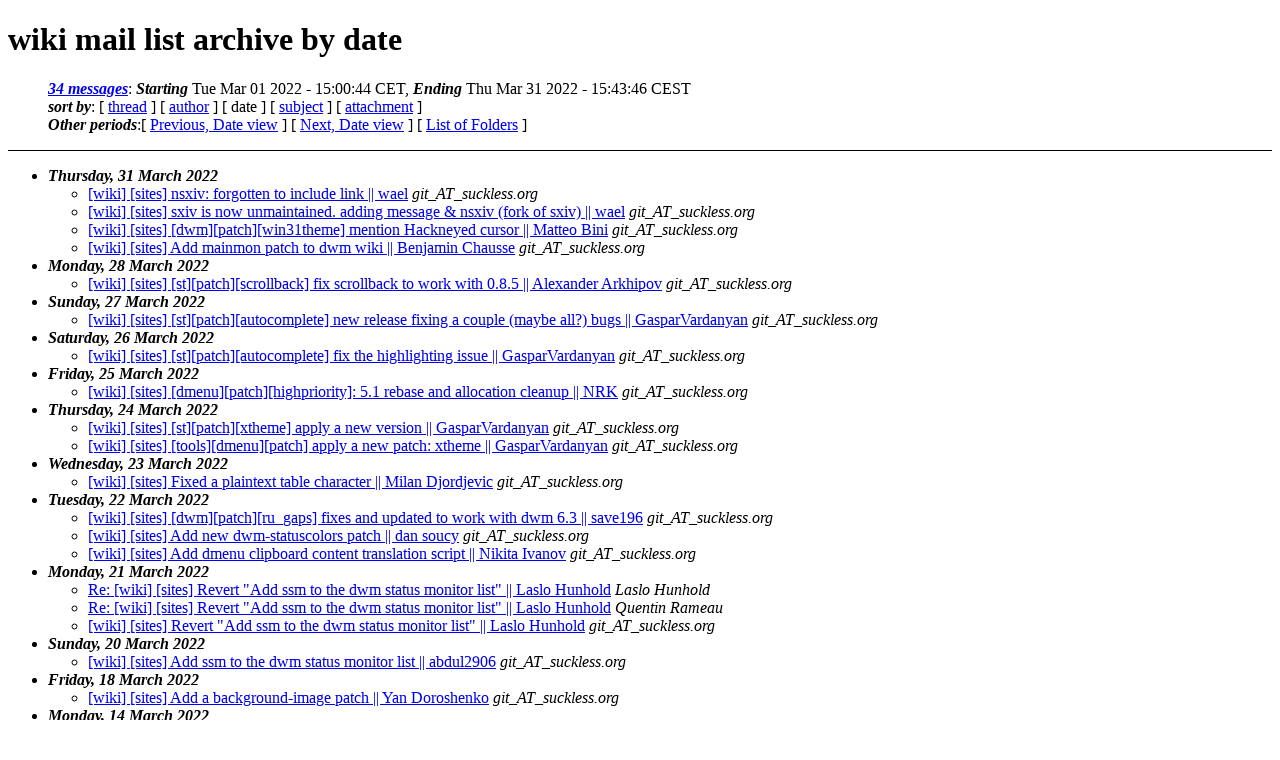

--- FILE ---
content_type: text/html
request_url: https://lists.suckless.org/wiki/2203/date.html
body_size: 3116
content:
<?xml version="1.0" encoding="ISO-8859-1"?>
<!DOCTYPE html PUBLIC "-//W3C//DTD XHTML 1.0 Strict//EN"
    "http://www.w3.org/TR/xhtml1/DTD/xhtml1-strict.dtd">
<html xmlns="http://www.w3.org/1999/xhtml" lang="en">
<head>
<meta name="generator" content="hypermail 2.3.0, see http://www.hypermail-project.org/" />
<title>wiki mail list archive: by date</title>
<meta name="Subject" content="by date" />
<style type="text/css">
/*<![CDATA[*/
/* To be incorporated in the main stylesheet, don't code it in hypermail! */
body {color: black; background: #ffffff}
dfn {font-weight: bold;}
pre { background-color:inherit;}
.head { border-bottom:1px solid black;}
.foot { border-top:1px solid black;}
th {font-style:italic;}
table { margin-left:2em;}map ul {list-style:none;}
#mid { font-size:0.9em;}
#received { float:right;}
address { font-style:inherit ;}
/*]]>*/
.quotelev1 {color : #990099}
.quotelev2 {color : #ff7700}
.quotelev3 {color : #007799}
.quotelev4 {color : #95c500}
.period {font-weight: bold}
</style>
</head>
<body>
<div class="head">
<h1>wiki mail list archive by date</h1>
<map title="Navigation bar" id="navbar" name="navbar">
<ul>
<li><dfn><a href="#first" title="jump to messages list" tabindex="1">34 messages</a></dfn>: <dfn>Starting</dfn> Tue Mar 01 2022 - 15:00:44 CET, <dfn>Ending</dfn> Thu Mar 31 2022 - 15:43:46 CEST</li>
<li><dfn>sort by</dfn>: [ <a href="index.html" title="Contemporary discussion threads" accesskey="t" rel="alternate">thread</a> ]
 [ <a href="author.html" title="Contemporary messages by author" accesskey="a" rel="alternate">author</a> ]
 [ date ]
 [ <a href="subject.html" title="Contemporary messages by subject" accesskey="s" rel="alternate">subject</a> ]
 [ <a href="attachment.html" title="Contemporary messages by attachment" accesskey="a" rel="alternate">attachment</a> ]
</li>
<li><dfn>Other periods</dfn>:[ <a href="../2202/date.html" title="Messages archived in the previous period, sorted by date">Previous, Date view</a> ] [ <a href="../2204/date.html" title="Messages archived in the next period, sorted by date">Next, Date view</a> ] [ <a href="../index.html" title="List of all periods">List of Folders</a> ]</li>
</ul>
</map>
</div>
<div class="messages-list">
<ul>
<li><a  accesskey="j" name="first" id="first"></a><dfn>Thursday, 31 March 2022</dfn><ul>
<li><a href="4304.html">[wiki] [sites] nsxiv: forgotten to include link || wael</a>&nbsp;<a name="msg4304" id="msg4304"><em>git_AT_suckless.org</em></a>&nbsp;</li>
<li><a href="4303.html">[wiki] [sites] sxiv is now unmaintained. adding message &amp; nsxiv (fork of sxiv) || wael</a>&nbsp;<a name="msg4303" id="msg4303"><em>git_AT_suckless.org</em></a>&nbsp;</li>
<li><a href="4302.html">[wiki] [sites] [dwm][patch][win31theme] mention Hackneyed cursor || Matteo Bini</a>&nbsp;<a name="msg4302" id="msg4302"><em>git_AT_suckless.org</em></a>&nbsp;</li>
<li><a href="4301.html">[wiki] [sites] Add mainmon patch to dwm wiki || Benjamin Chausse</a>&nbsp;<a name="msg4301" id="msg4301"><em>git_AT_suckless.org</em></a>&nbsp;</li>
</ul></li>
<li><dfn>Monday, 28 March 2022</dfn><ul>
<li><a href="4300.html">[wiki] [sites] [st][patch][scrollback] fix scrollback to work with 0.8.5 || Alexander Arkhipov</a>&nbsp;<a name="msg4300" id="msg4300"><em>git_AT_suckless.org</em></a>&nbsp;</li>
</ul></li>
<li><dfn>Sunday, 27 March 2022</dfn><ul>
<li><a href="4299.html">[wiki] [sites] [st][patch][autocomplete] new release fixing a couple (maybe all?) bugs || GasparVardanyan</a>&nbsp;<a name="msg4299" id="msg4299"><em>git_AT_suckless.org</em></a>&nbsp;</li>
</ul></li>
<li><dfn>Saturday, 26 March 2022</dfn><ul>
<li><a href="4298.html">[wiki] [sites] [st][patch][autocomplete] fix the highlighting issue || GasparVardanyan</a>&nbsp;<a name="msg4298" id="msg4298"><em>git_AT_suckless.org</em></a>&nbsp;</li>
</ul></li>
<li><dfn>Friday, 25 March 2022</dfn><ul>
<li><a href="4297.html">[wiki] [sites] [dmenu][patch][highpriority]: 5.1 rebase and allocation cleanup || NRK</a>&nbsp;<a name="msg4297" id="msg4297"><em>git_AT_suckless.org</em></a>&nbsp;</li>
</ul></li>
<li><dfn>Thursday, 24 March 2022</dfn><ul>
<li><a href="4296.html">[wiki] [sites] [st][patch][xtheme] apply a new version || GasparVardanyan</a>&nbsp;<a name="msg4296" id="msg4296"><em>git_AT_suckless.org</em></a>&nbsp;</li>
<li><a href="4295.html">[wiki] [sites] [tools][dmenu][patch] apply a new patch: xtheme || GasparVardanyan</a>&nbsp;<a name="msg4295" id="msg4295"><em>git_AT_suckless.org</em></a>&nbsp;</li>
</ul></li>
<li><dfn>Wednesday, 23 March 2022</dfn><ul>
<li><a href="4294.html">[wiki] [sites] Fixed a plaintext table character || Milan Djordjevic</a>&nbsp;<a name="msg4294" id="msg4294"><em>git_AT_suckless.org</em></a>&nbsp;</li>
</ul></li>
<li><dfn>Tuesday, 22 March 2022</dfn><ul>
<li><a href="4293.html">[wiki] [sites] [dwm][patch][ru_gaps] fixes and updated to work with dwm 6.3 || save196</a>&nbsp;<a name="msg4293" id="msg4293"><em>git_AT_suckless.org</em></a>&nbsp;</li>
<li><a href="4292.html">[wiki] [sites] Add new dwm-statuscolors patch || dan soucy</a>&nbsp;<a name="msg4292" id="msg4292"><em>git_AT_suckless.org</em></a>&nbsp;</li>
<li><a href="4291.html">[wiki] [sites] Add dmenu clipboard content translation script || Nikita Ivanov</a>&nbsp;<a name="msg4291" id="msg4291"><em>git_AT_suckless.org</em></a>&nbsp;</li>
</ul></li>
<li><dfn>Monday, 21 March 2022</dfn><ul>
<li><a href="4290.html">Re: [wiki] [sites] Revert &quot;Add ssm to the dwm status monitor list&quot; || Laslo Hunhold</a>&nbsp;<a name="msg4290" id="msg4290"><em>Laslo Hunhold</em></a>&nbsp;</li>
<li><a href="4289.html">Re: [wiki] [sites] Revert &quot;Add ssm to the dwm status monitor list&quot; || Laslo Hunhold</a>&nbsp;<a name="msg4289" id="msg4289"><em>Quentin Rameau</em></a>&nbsp;</li>
<li><a href="4288.html">[wiki] [sites] Revert &quot;Add ssm to the dwm status monitor list&quot; || Laslo Hunhold</a>&nbsp;<a name="msg4288" id="msg4288"><em>git_AT_suckless.org</em></a>&nbsp;</li>
</ul></li>
<li><dfn>Sunday, 20 March 2022</dfn><ul>
<li><a href="4287.html">[wiki] [sites] Add ssm to the dwm status monitor list || abdul2906</a>&nbsp;<a name="msg4287" id="msg4287"><em>git_AT_suckless.org</em></a>&nbsp;</li>
</ul></li>
<li><dfn>Friday, 18 March 2022</dfn><ul>
<li><a href="4286.html">[wiki] [sites] Add a background-image patch || Yan Doroshenko</a>&nbsp;<a name="msg4286" id="msg4286"><em>git_AT_suckless.org</em></a>&nbsp;</li>
</ul></li>
<li><dfn>Monday, 14 March 2022</dfn><ul>
<li><a href="4285.html">[wiki] [sites] [dwm][patch][barconfig] first release || Dylan Cairns-Howarth</a>&nbsp;<a name="msg4285" id="msg4285"><em>git_AT_suckless.org</em></a>&nbsp;</li>
<li><a href="4284.html">[wiki] [sites] [st][patch][autocomplete] first production release || GasparVardanyan</a>&nbsp;<a name="msg4284" id="msg4284"><em>git_AT_suckless.org</em></a>&nbsp;</li>
</ul></li>
<li><dfn>Sunday, 13 March 2022</dfn><ul>
<li><a href="4283.html">[wiki] [sites] [st][patch][autocomplete] new testing release: the freezing bug was fixed! || GasparVardanyan</a>&nbsp;<a name="msg4283" id="msg4283"><em>git_AT_suckless.org</em></a>&nbsp;</li>
</ul></li>
<li><dfn>Saturday, 12 March 2022</dfn><ul>
<li><a href="4282.html">[wiki] [sites] [st][iso14755] Update patch for 0.8.5 release || Alvar Penning</a>&nbsp;<a name="msg4282" id="msg4282"><em>git_AT_suckless.org</em></a>&nbsp;</li>
</ul></li>
<li><dfn>Friday, 11 March 2022</dfn><ul>
<li><a href="4281.html">[wiki] [sites] [PATCH][st] charoffsets || Zacchary Dempsey-Plante</a>&nbsp;<a name="msg4281" id="msg4281"><em>git_AT_suckless.org</em></a>&nbsp;</li>
<li><a href="4280.html">[wiki] [sites] surf fifo patch || avalonwilliams</a>&nbsp;<a name="msg4280" id="msg4280"><em>git_AT_suckless.org</em></a>&nbsp;</li>
</ul></li>
<li><dfn>Thursday, 10 March 2022</dfn><ul>
<li><a href="4279.html">[wiki] [sites] Add scrollback ringbuffer patch || Timo RÃ¶hling</a>&nbsp;<a name="msg4279" id="msg4279"><em>git_AT_suckless.org</em></a>&nbsp;</li>
<li><a href="4278.html">Re: [wiki] [sites] update to patch properly on st-0.8.5 || Gildasio Junior</a>&nbsp;<a name="msg4278" id="msg4278"><em>GildÃ¡sio JÃºnior</em></a>&nbsp;</li>
</ul></li>
<li><dfn>Wednesday,  9 March 2022</dfn><ul>
<li><a href="4277.html">[wiki] [sites] [PATCH][dwm] Update dwm-bidi patch (statusbar fix) || MahdiMirzade</a>&nbsp;<a name="msg4277" id="msg4277"><em>git_AT_suckless.org</em></a>&nbsp;</li>
<li><a href="4276.html">[wiki] [sites] [PATCH][st] Add st-xresources-signal-reloading to wiki || MahdiMirzade</a>&nbsp;<a name="msg4276" id="msg4276"><em>git_AT_suckless.org</em></a>&nbsp;</li>
</ul></li>
<li><dfn>Tuesday,  8 March 2022</dfn><ul>
<li><a href="4275.html">[wiki] [sites] Added nobadweight patch || avalonwilliams</a>&nbsp;<a name="msg4275" id="msg4275"><em>git_AT_suckless.org</em></a>&nbsp;</li>
</ul></li>
<li><dfn>Sunday,  6 March 2022</dfn><ul>
<li><a href="4274.html">[wiki] [sites] xfce4-panel: new version || Gunther Klessinger</a>&nbsp;<a name="msg4274" id="msg4274"><em>git_AT_suckless.org</em></a>&nbsp;</li>
</ul></li>
<li><dfn>Friday,  4 March 2022</dfn><ul>
<li><a href="4273.html">[wiki] [sites] [st][patch] Drop OSC 10, 11, 12 patches || Santtu Lakkala</a>&nbsp;<a name="msg4273" id="msg4273"><em>git_AT_suckless.org</em></a>&nbsp;</li>
<li><a href="4272.html">[wiki] [sites] [dwm][patch][winicon] Update to 6.3 || AdamYuan</a>&nbsp;<a name="msg4272" id="msg4272"><em>git_AT_suckless.org</em></a>&nbsp;</li>
</ul></li>
<li><dfn>Tuesday,  1 March 2022</dfn><ul>
<li><a href="4271.html">[wiki] [sites] [dwm][PATCH] Add doublepressquit patch to dwm || Sebastian Karlsen</a>&nbsp;<a name="msg4271" id="msg4271"><em>git_AT_suckless.org</em></a>&nbsp;</li>
</ul></li>
</ul>
<ul>
<li><dfn><a id="end" name="end">Last message date</a></dfn>: <em>Thu Mar 31 2022 - 15:43:46 CEST</em></li>
<li><dfn>Archived on</dfn>: Wed Jan 21 2026 - 20:36:50 CET</li>
</ul>
</div>
<div class="foot">
<map title="Navigation bar" id="navbarfoot" name="navbarfoot">
<ul>
<li><dfn><a href="#first">34 messages</a> sort by</dfn>:
 [ <a href="index.html" title="Contemporary discussion threads">thread</a> ]
 [ <a href="author.html" title="Contemporary messages by author">author</a> ]
 [ date ]
 [ <a href="subject.html" title="Contemporary messages by subject">subject</a> ]
 [ <a href="attachment.html" title="Contemporary messages by attachment">attachment</a> ]
</li>
<li><dfn>Other periods</dfn>:[ <a href="../2202/date.html" title="Messages archived in the previous period, sorted by date">Previous, Date view</a> ] [ <a href="../2204/date.html" title="Messages archived in the next period, sorted by date">Next, Date view</a> ] [ <a href="../index.html" title="List of all periods">List of Folders</a> ]</li>
</ul>
</map>
<!-- trailer="footer" -->
<p><small><em>
This archive was generated by <a href="http://www.hypermail-project.org/">hypermail 2.3.0</a>
: Wed Jan 21 2026 - 20:36:50 CET
</em></small></p>
</div>
</body>
</html>
